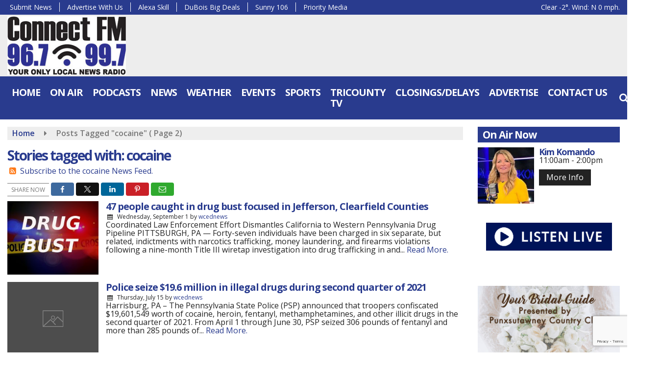

--- FILE ---
content_type: text/html; charset=utf-8
request_url: https://www.google.com/recaptcha/api2/anchor?ar=1&k=6Lc0KjseAAAAADKTKP4xV181h3cpWqGy1CGn9Wa2&co=aHR0cHM6Ly93d3cuY29ubmVjdHJhZGlvLmZtOjQ0Mw..&hl=en&v=PoyoqOPhxBO7pBk68S4YbpHZ&size=invisible&anchor-ms=20000&execute-ms=30000&cb=bs299061sfgy
body_size: 49848
content:
<!DOCTYPE HTML><html dir="ltr" lang="en"><head><meta http-equiv="Content-Type" content="text/html; charset=UTF-8">
<meta http-equiv="X-UA-Compatible" content="IE=edge">
<title>reCAPTCHA</title>
<style type="text/css">
/* cyrillic-ext */
@font-face {
  font-family: 'Roboto';
  font-style: normal;
  font-weight: 400;
  font-stretch: 100%;
  src: url(//fonts.gstatic.com/s/roboto/v48/KFO7CnqEu92Fr1ME7kSn66aGLdTylUAMa3GUBHMdazTgWw.woff2) format('woff2');
  unicode-range: U+0460-052F, U+1C80-1C8A, U+20B4, U+2DE0-2DFF, U+A640-A69F, U+FE2E-FE2F;
}
/* cyrillic */
@font-face {
  font-family: 'Roboto';
  font-style: normal;
  font-weight: 400;
  font-stretch: 100%;
  src: url(//fonts.gstatic.com/s/roboto/v48/KFO7CnqEu92Fr1ME7kSn66aGLdTylUAMa3iUBHMdazTgWw.woff2) format('woff2');
  unicode-range: U+0301, U+0400-045F, U+0490-0491, U+04B0-04B1, U+2116;
}
/* greek-ext */
@font-face {
  font-family: 'Roboto';
  font-style: normal;
  font-weight: 400;
  font-stretch: 100%;
  src: url(//fonts.gstatic.com/s/roboto/v48/KFO7CnqEu92Fr1ME7kSn66aGLdTylUAMa3CUBHMdazTgWw.woff2) format('woff2');
  unicode-range: U+1F00-1FFF;
}
/* greek */
@font-face {
  font-family: 'Roboto';
  font-style: normal;
  font-weight: 400;
  font-stretch: 100%;
  src: url(//fonts.gstatic.com/s/roboto/v48/KFO7CnqEu92Fr1ME7kSn66aGLdTylUAMa3-UBHMdazTgWw.woff2) format('woff2');
  unicode-range: U+0370-0377, U+037A-037F, U+0384-038A, U+038C, U+038E-03A1, U+03A3-03FF;
}
/* math */
@font-face {
  font-family: 'Roboto';
  font-style: normal;
  font-weight: 400;
  font-stretch: 100%;
  src: url(//fonts.gstatic.com/s/roboto/v48/KFO7CnqEu92Fr1ME7kSn66aGLdTylUAMawCUBHMdazTgWw.woff2) format('woff2');
  unicode-range: U+0302-0303, U+0305, U+0307-0308, U+0310, U+0312, U+0315, U+031A, U+0326-0327, U+032C, U+032F-0330, U+0332-0333, U+0338, U+033A, U+0346, U+034D, U+0391-03A1, U+03A3-03A9, U+03B1-03C9, U+03D1, U+03D5-03D6, U+03F0-03F1, U+03F4-03F5, U+2016-2017, U+2034-2038, U+203C, U+2040, U+2043, U+2047, U+2050, U+2057, U+205F, U+2070-2071, U+2074-208E, U+2090-209C, U+20D0-20DC, U+20E1, U+20E5-20EF, U+2100-2112, U+2114-2115, U+2117-2121, U+2123-214F, U+2190, U+2192, U+2194-21AE, U+21B0-21E5, U+21F1-21F2, U+21F4-2211, U+2213-2214, U+2216-22FF, U+2308-230B, U+2310, U+2319, U+231C-2321, U+2336-237A, U+237C, U+2395, U+239B-23B7, U+23D0, U+23DC-23E1, U+2474-2475, U+25AF, U+25B3, U+25B7, U+25BD, U+25C1, U+25CA, U+25CC, U+25FB, U+266D-266F, U+27C0-27FF, U+2900-2AFF, U+2B0E-2B11, U+2B30-2B4C, U+2BFE, U+3030, U+FF5B, U+FF5D, U+1D400-1D7FF, U+1EE00-1EEFF;
}
/* symbols */
@font-face {
  font-family: 'Roboto';
  font-style: normal;
  font-weight: 400;
  font-stretch: 100%;
  src: url(//fonts.gstatic.com/s/roboto/v48/KFO7CnqEu92Fr1ME7kSn66aGLdTylUAMaxKUBHMdazTgWw.woff2) format('woff2');
  unicode-range: U+0001-000C, U+000E-001F, U+007F-009F, U+20DD-20E0, U+20E2-20E4, U+2150-218F, U+2190, U+2192, U+2194-2199, U+21AF, U+21E6-21F0, U+21F3, U+2218-2219, U+2299, U+22C4-22C6, U+2300-243F, U+2440-244A, U+2460-24FF, U+25A0-27BF, U+2800-28FF, U+2921-2922, U+2981, U+29BF, U+29EB, U+2B00-2BFF, U+4DC0-4DFF, U+FFF9-FFFB, U+10140-1018E, U+10190-1019C, U+101A0, U+101D0-101FD, U+102E0-102FB, U+10E60-10E7E, U+1D2C0-1D2D3, U+1D2E0-1D37F, U+1F000-1F0FF, U+1F100-1F1AD, U+1F1E6-1F1FF, U+1F30D-1F30F, U+1F315, U+1F31C, U+1F31E, U+1F320-1F32C, U+1F336, U+1F378, U+1F37D, U+1F382, U+1F393-1F39F, U+1F3A7-1F3A8, U+1F3AC-1F3AF, U+1F3C2, U+1F3C4-1F3C6, U+1F3CA-1F3CE, U+1F3D4-1F3E0, U+1F3ED, U+1F3F1-1F3F3, U+1F3F5-1F3F7, U+1F408, U+1F415, U+1F41F, U+1F426, U+1F43F, U+1F441-1F442, U+1F444, U+1F446-1F449, U+1F44C-1F44E, U+1F453, U+1F46A, U+1F47D, U+1F4A3, U+1F4B0, U+1F4B3, U+1F4B9, U+1F4BB, U+1F4BF, U+1F4C8-1F4CB, U+1F4D6, U+1F4DA, U+1F4DF, U+1F4E3-1F4E6, U+1F4EA-1F4ED, U+1F4F7, U+1F4F9-1F4FB, U+1F4FD-1F4FE, U+1F503, U+1F507-1F50B, U+1F50D, U+1F512-1F513, U+1F53E-1F54A, U+1F54F-1F5FA, U+1F610, U+1F650-1F67F, U+1F687, U+1F68D, U+1F691, U+1F694, U+1F698, U+1F6AD, U+1F6B2, U+1F6B9-1F6BA, U+1F6BC, U+1F6C6-1F6CF, U+1F6D3-1F6D7, U+1F6E0-1F6EA, U+1F6F0-1F6F3, U+1F6F7-1F6FC, U+1F700-1F7FF, U+1F800-1F80B, U+1F810-1F847, U+1F850-1F859, U+1F860-1F887, U+1F890-1F8AD, U+1F8B0-1F8BB, U+1F8C0-1F8C1, U+1F900-1F90B, U+1F93B, U+1F946, U+1F984, U+1F996, U+1F9E9, U+1FA00-1FA6F, U+1FA70-1FA7C, U+1FA80-1FA89, U+1FA8F-1FAC6, U+1FACE-1FADC, U+1FADF-1FAE9, U+1FAF0-1FAF8, U+1FB00-1FBFF;
}
/* vietnamese */
@font-face {
  font-family: 'Roboto';
  font-style: normal;
  font-weight: 400;
  font-stretch: 100%;
  src: url(//fonts.gstatic.com/s/roboto/v48/KFO7CnqEu92Fr1ME7kSn66aGLdTylUAMa3OUBHMdazTgWw.woff2) format('woff2');
  unicode-range: U+0102-0103, U+0110-0111, U+0128-0129, U+0168-0169, U+01A0-01A1, U+01AF-01B0, U+0300-0301, U+0303-0304, U+0308-0309, U+0323, U+0329, U+1EA0-1EF9, U+20AB;
}
/* latin-ext */
@font-face {
  font-family: 'Roboto';
  font-style: normal;
  font-weight: 400;
  font-stretch: 100%;
  src: url(//fonts.gstatic.com/s/roboto/v48/KFO7CnqEu92Fr1ME7kSn66aGLdTylUAMa3KUBHMdazTgWw.woff2) format('woff2');
  unicode-range: U+0100-02BA, U+02BD-02C5, U+02C7-02CC, U+02CE-02D7, U+02DD-02FF, U+0304, U+0308, U+0329, U+1D00-1DBF, U+1E00-1E9F, U+1EF2-1EFF, U+2020, U+20A0-20AB, U+20AD-20C0, U+2113, U+2C60-2C7F, U+A720-A7FF;
}
/* latin */
@font-face {
  font-family: 'Roboto';
  font-style: normal;
  font-weight: 400;
  font-stretch: 100%;
  src: url(//fonts.gstatic.com/s/roboto/v48/KFO7CnqEu92Fr1ME7kSn66aGLdTylUAMa3yUBHMdazQ.woff2) format('woff2');
  unicode-range: U+0000-00FF, U+0131, U+0152-0153, U+02BB-02BC, U+02C6, U+02DA, U+02DC, U+0304, U+0308, U+0329, U+2000-206F, U+20AC, U+2122, U+2191, U+2193, U+2212, U+2215, U+FEFF, U+FFFD;
}
/* cyrillic-ext */
@font-face {
  font-family: 'Roboto';
  font-style: normal;
  font-weight: 500;
  font-stretch: 100%;
  src: url(//fonts.gstatic.com/s/roboto/v48/KFO7CnqEu92Fr1ME7kSn66aGLdTylUAMa3GUBHMdazTgWw.woff2) format('woff2');
  unicode-range: U+0460-052F, U+1C80-1C8A, U+20B4, U+2DE0-2DFF, U+A640-A69F, U+FE2E-FE2F;
}
/* cyrillic */
@font-face {
  font-family: 'Roboto';
  font-style: normal;
  font-weight: 500;
  font-stretch: 100%;
  src: url(//fonts.gstatic.com/s/roboto/v48/KFO7CnqEu92Fr1ME7kSn66aGLdTylUAMa3iUBHMdazTgWw.woff2) format('woff2');
  unicode-range: U+0301, U+0400-045F, U+0490-0491, U+04B0-04B1, U+2116;
}
/* greek-ext */
@font-face {
  font-family: 'Roboto';
  font-style: normal;
  font-weight: 500;
  font-stretch: 100%;
  src: url(//fonts.gstatic.com/s/roboto/v48/KFO7CnqEu92Fr1ME7kSn66aGLdTylUAMa3CUBHMdazTgWw.woff2) format('woff2');
  unicode-range: U+1F00-1FFF;
}
/* greek */
@font-face {
  font-family: 'Roboto';
  font-style: normal;
  font-weight: 500;
  font-stretch: 100%;
  src: url(//fonts.gstatic.com/s/roboto/v48/KFO7CnqEu92Fr1ME7kSn66aGLdTylUAMa3-UBHMdazTgWw.woff2) format('woff2');
  unicode-range: U+0370-0377, U+037A-037F, U+0384-038A, U+038C, U+038E-03A1, U+03A3-03FF;
}
/* math */
@font-face {
  font-family: 'Roboto';
  font-style: normal;
  font-weight: 500;
  font-stretch: 100%;
  src: url(//fonts.gstatic.com/s/roboto/v48/KFO7CnqEu92Fr1ME7kSn66aGLdTylUAMawCUBHMdazTgWw.woff2) format('woff2');
  unicode-range: U+0302-0303, U+0305, U+0307-0308, U+0310, U+0312, U+0315, U+031A, U+0326-0327, U+032C, U+032F-0330, U+0332-0333, U+0338, U+033A, U+0346, U+034D, U+0391-03A1, U+03A3-03A9, U+03B1-03C9, U+03D1, U+03D5-03D6, U+03F0-03F1, U+03F4-03F5, U+2016-2017, U+2034-2038, U+203C, U+2040, U+2043, U+2047, U+2050, U+2057, U+205F, U+2070-2071, U+2074-208E, U+2090-209C, U+20D0-20DC, U+20E1, U+20E5-20EF, U+2100-2112, U+2114-2115, U+2117-2121, U+2123-214F, U+2190, U+2192, U+2194-21AE, U+21B0-21E5, U+21F1-21F2, U+21F4-2211, U+2213-2214, U+2216-22FF, U+2308-230B, U+2310, U+2319, U+231C-2321, U+2336-237A, U+237C, U+2395, U+239B-23B7, U+23D0, U+23DC-23E1, U+2474-2475, U+25AF, U+25B3, U+25B7, U+25BD, U+25C1, U+25CA, U+25CC, U+25FB, U+266D-266F, U+27C0-27FF, U+2900-2AFF, U+2B0E-2B11, U+2B30-2B4C, U+2BFE, U+3030, U+FF5B, U+FF5D, U+1D400-1D7FF, U+1EE00-1EEFF;
}
/* symbols */
@font-face {
  font-family: 'Roboto';
  font-style: normal;
  font-weight: 500;
  font-stretch: 100%;
  src: url(//fonts.gstatic.com/s/roboto/v48/KFO7CnqEu92Fr1ME7kSn66aGLdTylUAMaxKUBHMdazTgWw.woff2) format('woff2');
  unicode-range: U+0001-000C, U+000E-001F, U+007F-009F, U+20DD-20E0, U+20E2-20E4, U+2150-218F, U+2190, U+2192, U+2194-2199, U+21AF, U+21E6-21F0, U+21F3, U+2218-2219, U+2299, U+22C4-22C6, U+2300-243F, U+2440-244A, U+2460-24FF, U+25A0-27BF, U+2800-28FF, U+2921-2922, U+2981, U+29BF, U+29EB, U+2B00-2BFF, U+4DC0-4DFF, U+FFF9-FFFB, U+10140-1018E, U+10190-1019C, U+101A0, U+101D0-101FD, U+102E0-102FB, U+10E60-10E7E, U+1D2C0-1D2D3, U+1D2E0-1D37F, U+1F000-1F0FF, U+1F100-1F1AD, U+1F1E6-1F1FF, U+1F30D-1F30F, U+1F315, U+1F31C, U+1F31E, U+1F320-1F32C, U+1F336, U+1F378, U+1F37D, U+1F382, U+1F393-1F39F, U+1F3A7-1F3A8, U+1F3AC-1F3AF, U+1F3C2, U+1F3C4-1F3C6, U+1F3CA-1F3CE, U+1F3D4-1F3E0, U+1F3ED, U+1F3F1-1F3F3, U+1F3F5-1F3F7, U+1F408, U+1F415, U+1F41F, U+1F426, U+1F43F, U+1F441-1F442, U+1F444, U+1F446-1F449, U+1F44C-1F44E, U+1F453, U+1F46A, U+1F47D, U+1F4A3, U+1F4B0, U+1F4B3, U+1F4B9, U+1F4BB, U+1F4BF, U+1F4C8-1F4CB, U+1F4D6, U+1F4DA, U+1F4DF, U+1F4E3-1F4E6, U+1F4EA-1F4ED, U+1F4F7, U+1F4F9-1F4FB, U+1F4FD-1F4FE, U+1F503, U+1F507-1F50B, U+1F50D, U+1F512-1F513, U+1F53E-1F54A, U+1F54F-1F5FA, U+1F610, U+1F650-1F67F, U+1F687, U+1F68D, U+1F691, U+1F694, U+1F698, U+1F6AD, U+1F6B2, U+1F6B9-1F6BA, U+1F6BC, U+1F6C6-1F6CF, U+1F6D3-1F6D7, U+1F6E0-1F6EA, U+1F6F0-1F6F3, U+1F6F7-1F6FC, U+1F700-1F7FF, U+1F800-1F80B, U+1F810-1F847, U+1F850-1F859, U+1F860-1F887, U+1F890-1F8AD, U+1F8B0-1F8BB, U+1F8C0-1F8C1, U+1F900-1F90B, U+1F93B, U+1F946, U+1F984, U+1F996, U+1F9E9, U+1FA00-1FA6F, U+1FA70-1FA7C, U+1FA80-1FA89, U+1FA8F-1FAC6, U+1FACE-1FADC, U+1FADF-1FAE9, U+1FAF0-1FAF8, U+1FB00-1FBFF;
}
/* vietnamese */
@font-face {
  font-family: 'Roboto';
  font-style: normal;
  font-weight: 500;
  font-stretch: 100%;
  src: url(//fonts.gstatic.com/s/roboto/v48/KFO7CnqEu92Fr1ME7kSn66aGLdTylUAMa3OUBHMdazTgWw.woff2) format('woff2');
  unicode-range: U+0102-0103, U+0110-0111, U+0128-0129, U+0168-0169, U+01A0-01A1, U+01AF-01B0, U+0300-0301, U+0303-0304, U+0308-0309, U+0323, U+0329, U+1EA0-1EF9, U+20AB;
}
/* latin-ext */
@font-face {
  font-family: 'Roboto';
  font-style: normal;
  font-weight: 500;
  font-stretch: 100%;
  src: url(//fonts.gstatic.com/s/roboto/v48/KFO7CnqEu92Fr1ME7kSn66aGLdTylUAMa3KUBHMdazTgWw.woff2) format('woff2');
  unicode-range: U+0100-02BA, U+02BD-02C5, U+02C7-02CC, U+02CE-02D7, U+02DD-02FF, U+0304, U+0308, U+0329, U+1D00-1DBF, U+1E00-1E9F, U+1EF2-1EFF, U+2020, U+20A0-20AB, U+20AD-20C0, U+2113, U+2C60-2C7F, U+A720-A7FF;
}
/* latin */
@font-face {
  font-family: 'Roboto';
  font-style: normal;
  font-weight: 500;
  font-stretch: 100%;
  src: url(//fonts.gstatic.com/s/roboto/v48/KFO7CnqEu92Fr1ME7kSn66aGLdTylUAMa3yUBHMdazQ.woff2) format('woff2');
  unicode-range: U+0000-00FF, U+0131, U+0152-0153, U+02BB-02BC, U+02C6, U+02DA, U+02DC, U+0304, U+0308, U+0329, U+2000-206F, U+20AC, U+2122, U+2191, U+2193, U+2212, U+2215, U+FEFF, U+FFFD;
}
/* cyrillic-ext */
@font-face {
  font-family: 'Roboto';
  font-style: normal;
  font-weight: 900;
  font-stretch: 100%;
  src: url(//fonts.gstatic.com/s/roboto/v48/KFO7CnqEu92Fr1ME7kSn66aGLdTylUAMa3GUBHMdazTgWw.woff2) format('woff2');
  unicode-range: U+0460-052F, U+1C80-1C8A, U+20B4, U+2DE0-2DFF, U+A640-A69F, U+FE2E-FE2F;
}
/* cyrillic */
@font-face {
  font-family: 'Roboto';
  font-style: normal;
  font-weight: 900;
  font-stretch: 100%;
  src: url(//fonts.gstatic.com/s/roboto/v48/KFO7CnqEu92Fr1ME7kSn66aGLdTylUAMa3iUBHMdazTgWw.woff2) format('woff2');
  unicode-range: U+0301, U+0400-045F, U+0490-0491, U+04B0-04B1, U+2116;
}
/* greek-ext */
@font-face {
  font-family: 'Roboto';
  font-style: normal;
  font-weight: 900;
  font-stretch: 100%;
  src: url(//fonts.gstatic.com/s/roboto/v48/KFO7CnqEu92Fr1ME7kSn66aGLdTylUAMa3CUBHMdazTgWw.woff2) format('woff2');
  unicode-range: U+1F00-1FFF;
}
/* greek */
@font-face {
  font-family: 'Roboto';
  font-style: normal;
  font-weight: 900;
  font-stretch: 100%;
  src: url(//fonts.gstatic.com/s/roboto/v48/KFO7CnqEu92Fr1ME7kSn66aGLdTylUAMa3-UBHMdazTgWw.woff2) format('woff2');
  unicode-range: U+0370-0377, U+037A-037F, U+0384-038A, U+038C, U+038E-03A1, U+03A3-03FF;
}
/* math */
@font-face {
  font-family: 'Roboto';
  font-style: normal;
  font-weight: 900;
  font-stretch: 100%;
  src: url(//fonts.gstatic.com/s/roboto/v48/KFO7CnqEu92Fr1ME7kSn66aGLdTylUAMawCUBHMdazTgWw.woff2) format('woff2');
  unicode-range: U+0302-0303, U+0305, U+0307-0308, U+0310, U+0312, U+0315, U+031A, U+0326-0327, U+032C, U+032F-0330, U+0332-0333, U+0338, U+033A, U+0346, U+034D, U+0391-03A1, U+03A3-03A9, U+03B1-03C9, U+03D1, U+03D5-03D6, U+03F0-03F1, U+03F4-03F5, U+2016-2017, U+2034-2038, U+203C, U+2040, U+2043, U+2047, U+2050, U+2057, U+205F, U+2070-2071, U+2074-208E, U+2090-209C, U+20D0-20DC, U+20E1, U+20E5-20EF, U+2100-2112, U+2114-2115, U+2117-2121, U+2123-214F, U+2190, U+2192, U+2194-21AE, U+21B0-21E5, U+21F1-21F2, U+21F4-2211, U+2213-2214, U+2216-22FF, U+2308-230B, U+2310, U+2319, U+231C-2321, U+2336-237A, U+237C, U+2395, U+239B-23B7, U+23D0, U+23DC-23E1, U+2474-2475, U+25AF, U+25B3, U+25B7, U+25BD, U+25C1, U+25CA, U+25CC, U+25FB, U+266D-266F, U+27C0-27FF, U+2900-2AFF, U+2B0E-2B11, U+2B30-2B4C, U+2BFE, U+3030, U+FF5B, U+FF5D, U+1D400-1D7FF, U+1EE00-1EEFF;
}
/* symbols */
@font-face {
  font-family: 'Roboto';
  font-style: normal;
  font-weight: 900;
  font-stretch: 100%;
  src: url(//fonts.gstatic.com/s/roboto/v48/KFO7CnqEu92Fr1ME7kSn66aGLdTylUAMaxKUBHMdazTgWw.woff2) format('woff2');
  unicode-range: U+0001-000C, U+000E-001F, U+007F-009F, U+20DD-20E0, U+20E2-20E4, U+2150-218F, U+2190, U+2192, U+2194-2199, U+21AF, U+21E6-21F0, U+21F3, U+2218-2219, U+2299, U+22C4-22C6, U+2300-243F, U+2440-244A, U+2460-24FF, U+25A0-27BF, U+2800-28FF, U+2921-2922, U+2981, U+29BF, U+29EB, U+2B00-2BFF, U+4DC0-4DFF, U+FFF9-FFFB, U+10140-1018E, U+10190-1019C, U+101A0, U+101D0-101FD, U+102E0-102FB, U+10E60-10E7E, U+1D2C0-1D2D3, U+1D2E0-1D37F, U+1F000-1F0FF, U+1F100-1F1AD, U+1F1E6-1F1FF, U+1F30D-1F30F, U+1F315, U+1F31C, U+1F31E, U+1F320-1F32C, U+1F336, U+1F378, U+1F37D, U+1F382, U+1F393-1F39F, U+1F3A7-1F3A8, U+1F3AC-1F3AF, U+1F3C2, U+1F3C4-1F3C6, U+1F3CA-1F3CE, U+1F3D4-1F3E0, U+1F3ED, U+1F3F1-1F3F3, U+1F3F5-1F3F7, U+1F408, U+1F415, U+1F41F, U+1F426, U+1F43F, U+1F441-1F442, U+1F444, U+1F446-1F449, U+1F44C-1F44E, U+1F453, U+1F46A, U+1F47D, U+1F4A3, U+1F4B0, U+1F4B3, U+1F4B9, U+1F4BB, U+1F4BF, U+1F4C8-1F4CB, U+1F4D6, U+1F4DA, U+1F4DF, U+1F4E3-1F4E6, U+1F4EA-1F4ED, U+1F4F7, U+1F4F9-1F4FB, U+1F4FD-1F4FE, U+1F503, U+1F507-1F50B, U+1F50D, U+1F512-1F513, U+1F53E-1F54A, U+1F54F-1F5FA, U+1F610, U+1F650-1F67F, U+1F687, U+1F68D, U+1F691, U+1F694, U+1F698, U+1F6AD, U+1F6B2, U+1F6B9-1F6BA, U+1F6BC, U+1F6C6-1F6CF, U+1F6D3-1F6D7, U+1F6E0-1F6EA, U+1F6F0-1F6F3, U+1F6F7-1F6FC, U+1F700-1F7FF, U+1F800-1F80B, U+1F810-1F847, U+1F850-1F859, U+1F860-1F887, U+1F890-1F8AD, U+1F8B0-1F8BB, U+1F8C0-1F8C1, U+1F900-1F90B, U+1F93B, U+1F946, U+1F984, U+1F996, U+1F9E9, U+1FA00-1FA6F, U+1FA70-1FA7C, U+1FA80-1FA89, U+1FA8F-1FAC6, U+1FACE-1FADC, U+1FADF-1FAE9, U+1FAF0-1FAF8, U+1FB00-1FBFF;
}
/* vietnamese */
@font-face {
  font-family: 'Roboto';
  font-style: normal;
  font-weight: 900;
  font-stretch: 100%;
  src: url(//fonts.gstatic.com/s/roboto/v48/KFO7CnqEu92Fr1ME7kSn66aGLdTylUAMa3OUBHMdazTgWw.woff2) format('woff2');
  unicode-range: U+0102-0103, U+0110-0111, U+0128-0129, U+0168-0169, U+01A0-01A1, U+01AF-01B0, U+0300-0301, U+0303-0304, U+0308-0309, U+0323, U+0329, U+1EA0-1EF9, U+20AB;
}
/* latin-ext */
@font-face {
  font-family: 'Roboto';
  font-style: normal;
  font-weight: 900;
  font-stretch: 100%;
  src: url(//fonts.gstatic.com/s/roboto/v48/KFO7CnqEu92Fr1ME7kSn66aGLdTylUAMa3KUBHMdazTgWw.woff2) format('woff2');
  unicode-range: U+0100-02BA, U+02BD-02C5, U+02C7-02CC, U+02CE-02D7, U+02DD-02FF, U+0304, U+0308, U+0329, U+1D00-1DBF, U+1E00-1E9F, U+1EF2-1EFF, U+2020, U+20A0-20AB, U+20AD-20C0, U+2113, U+2C60-2C7F, U+A720-A7FF;
}
/* latin */
@font-face {
  font-family: 'Roboto';
  font-style: normal;
  font-weight: 900;
  font-stretch: 100%;
  src: url(//fonts.gstatic.com/s/roboto/v48/KFO7CnqEu92Fr1ME7kSn66aGLdTylUAMa3yUBHMdazQ.woff2) format('woff2');
  unicode-range: U+0000-00FF, U+0131, U+0152-0153, U+02BB-02BC, U+02C6, U+02DA, U+02DC, U+0304, U+0308, U+0329, U+2000-206F, U+20AC, U+2122, U+2191, U+2193, U+2212, U+2215, U+FEFF, U+FFFD;
}

</style>
<link rel="stylesheet" type="text/css" href="https://www.gstatic.com/recaptcha/releases/PoyoqOPhxBO7pBk68S4YbpHZ/styles__ltr.css">
<script nonce="omdDmvddxjdzbUx_O-EnUw" type="text/javascript">window['__recaptcha_api'] = 'https://www.google.com/recaptcha/api2/';</script>
<script type="text/javascript" src="https://www.gstatic.com/recaptcha/releases/PoyoqOPhxBO7pBk68S4YbpHZ/recaptcha__en.js" nonce="omdDmvddxjdzbUx_O-EnUw">
      
    </script></head>
<body><div id="rc-anchor-alert" class="rc-anchor-alert"></div>
<input type="hidden" id="recaptcha-token" value="[base64]">
<script type="text/javascript" nonce="omdDmvddxjdzbUx_O-EnUw">
      recaptcha.anchor.Main.init("[\x22ainput\x22,[\x22bgdata\x22,\x22\x22,\[base64]/[base64]/[base64]/ZyhXLGgpOnEoW04sMjEsbF0sVywwKSxoKSxmYWxzZSxmYWxzZSl9Y2F0Y2goayl7RygzNTgsVyk/[base64]/[base64]/[base64]/[base64]/[base64]/[base64]/[base64]/bmV3IEJbT10oRFswXSk6dz09Mj9uZXcgQltPXShEWzBdLERbMV0pOnc9PTM/bmV3IEJbT10oRFswXSxEWzFdLERbMl0pOnc9PTQ/[base64]/[base64]/[base64]/[base64]/[base64]\\u003d\x22,\[base64]\\u003d\x22,\x22ajTCkMOBwo3DrEXDnsKZwpREw7rDrMOoKcKCw6sAw5PDucOxUsKrAcKLw6/[base64]/CiF/[base64]/Dtj49w5Ykw6VHwqnCkhsew54OwqdNw6TCjsKvwpFdGyt0IH0OFWTCt17CisOEwqBGw7BVBcOjwr1/SAVyw4EKw6zDj8K2wpRWJGLDr8KDNcObY8KTw6DCmMO5EX/DtS0LEMKFbsO4wrbCuncmFjgqP8OvR8KtOMKGwptmwovCgMKRISnCjsKXwot8wpILw7rCtGoIw7slXxs8w7jCtl0nEk0bw7HDv0YJa3nDrcOmRyTDrsOqwoAvw79VcMO3bCNJWsOIA1dHw4VmwrQnw7DDlcOkwqI9KStkwoVgO8Oowo/Cgm1EbgRAw6E/F3rCj8KEwptKwpcBwpHDs8KOw7kvwppPwqDDtsKOw5vCpFXDs8KHdjFlC2dxwoZ9wpB2U8OAw7TDklUPEgzDlsKGwrhdwrwdRsKsw6tSfW7CkyBHwp0jwrfCpjHDlh4Nw53Dr1XCpyHCqcO7w6o+OQ0ow61tPMKKYcKJw6bCil7CsxjCky/DnsOVw4fDgcKaQMOXFcO/w4Buwo0WK3hXa8OJAcOHwps0aU5sAXw/asKkNWl0awzDh8KDwrMwwo4KARfDvMOKdcOzFMKpw6nDkcKPHBtSw7TCuwRWwo1PN8KWTsKgwr7CtmPCv8OLd8K6wqFIXR/Ds8Ogw5x/[base64]/[base64]/ccOwwoY/w4MoEEHDicO2fgpKBsKTwpbCpDJ5w59QDFETZkXDtnrDk8Kvw6PDgcOSMjHCl8KSw4LDjMKeIylmKV/CiMO3K0bCmjMnwo8Mw4d3L1vDgMKRw6hgEXFPKsKnw4N/L8K+w5hsKGZkCyPDm10ZbcOqwrBDwo/CoWHDuMOwwqxiasKMZWNRC3cmw7XCucOABcKSw4PDvWRwR2nDnDQmwrV/w7fCrmJCVittwoDCmTodaHogAcOlPsOAw5cjwpPDiwbDuG5Aw5/DiSkLw6XChw08FMOPwqNywp/DhcOCw6zDt8KNccOSw7LDlz0jw5hTwpRMOMKBEsKwwpE5U8OBwpVkwrETacKRw50qHWzDscOyw4B5w754acK1LcOwwpDCi8OEaUp6aGXCil/CoQLDssOga8OFw47DrMOHXlRcFS/DiFkDDQMjEMKew6hrwrI1ajAWIMOXw5xlUcOYw4xuBMK+woMFwqzCjXzCuBxPBsO9w5bCvMK8w77DoMOsw7vDpMK/w57CgMKRw75Iw4ZmAcOOacOKw7d7w7vDtiEJKWk5EcOmAx57ecOJHQzDtx5NZU59wpPCjsK9w47ClsK/[base64]/[base64]/Dlgh4w47Cqnp3wpHCpMKheyVkfVEqOzMTwqrDusOAwpNiworDu2PDrcKCFsK1BlLDl8KAVMK2wr7CvR7ClMObTcKpbFjCpz7DrMOPKynCghTDvcKRCcOtJ09wPltIBUbCv8KUw5sCwoBQHjNJw5fCgcK0w4jDjcKWw7PCsCgFCcOwPEPDvDZew53CscKbQsOJw73Dpx/DicKQwql4QcKawqjDqMK6Qh8cTcKkw6/CoV4WfR9Pw5LDtcK4w7U6RzDCicKJw6/DjsKmwovCrwkYw5lNw5zDvU/DlsOIYl1LBSs5wrpec8KXw7ZwWFDDssKKwpvDtn4jT8KgIsOcwqZ/w5w0AcK7LFPCmzURZsKQw4tfwpFAGH18wpUIRHvClxrDpMKyw5oQEsKGUmXDjcOtw4fCuRnCpsOpw5/Cp8O/XsOsI1PCosK+w7nCh0U2ZmPDt33DhjjDncKrd0AqcsKZJMO0ElsOORsWw55uYTbCpWQrBmZzIsOcRCnCtcOGwoTChAQ0E8Oeb3zCiyLDssKJJkBBwpZNDV/[base64]/Cp1XDssOyPsOhBsOQXVvCpGvDkh/DlggcwrYBGsOtfMOLw6/CoBJQEyvCmMKvLw5Aw6h1wocQw7Q4Sy8VwrYqIWrDpiLCskJPwrvCiMKOwoNnw6zDr8O4Ok00UsKUdMOVwolXZcOtw7FzDS8aw6/CmiciFsOIZMOkZcOFwphRX8K2w5bDujwcC0A+fsOwX8OKw5URblHDtkJ9IsOFw6DClW7DjQsiwrXDmQDDj8KAw7TDrk07eCcINsKcwqdOCMKWwpfCqMK8wonCjEASw5psYQJdGsORw5PCg3AuXsOgwpDCk2ZKNkzCsxA4asO4FcKqZxPDqsO/aMKywrw6woLDnxnCkwoIZSMedmXDjcKtCkfDj8OlCsOVGzheNcK+wrQwTsK/[base64]/bsOrEkBjfFk9J8Kfw7bCr1PChsOwNMOSw7rCmATDtcOcwpsrwrowwqQyJsKedQfDg8KKwqDCicOvw4pBwqpiGkbCjFgaWMOsw5DCv2TCnsOrecOlNMKUw5Z2w4HChQDDi2VLTcKoccOWCVN5A8KzZsOLwocYNcKNZULDlMOZw6/DscKML0nDolMSYcK7LkXDssOBw4gew5RiIC8lWMKiOcKbw5rCv8ODw4PDjsOlwpXCr2rDrsKgw5xQGBrCvFTCu8KlXMODw77DrlJMw6/CqxgTwqvDg3zDvRA8fcK4wpQNw6J/woDCv8OXwoXDplVwcn3DjsO8RBpVasOVw4EDPVfCj8O5wobCpDZxw4sXPl83wrgTw5/CqMKAwqkwwpXCgMOyw65hwqUUw5drPGzDgRJEHhFcw4MjVlNoG8OxwpfDhAAzRCg/wrLDqsKqBSwIFns9wpTDnMOew7PCi8Okw7MOw7zDq8Kawo1eesObw7rCoMKlw7XClVBhwpvDh8OfU8K8DsKGw4PCpsOvS8OWKjQqRxbDpzssw6w/wonDg0nDgxHCnMO8w6HDinfDgcOTWAXDmhlsw6olOMKTCAfDhHrCkmVsKMOmCyDCoRBvw5fCugcRw7/CjA/DuglzwoNcQzIMwrchwowgbQXDqEFHesOgw5ALwqrDrsKvBsKiaMKPw4TDksO7XW9Kw6nDjcKuw69+w6/CsmHCq8Kpw5Rswr5tw73DgcOXw7sXTD/CmnsWwoFHwq3DvMOkw6FOCFZLwpBnw4TDpgzCl8Opw70mwrlzwpgcNMOswp7Cmm9EwrMTOlsTw6bDu3jCjhJRw4EAw5bCoHPCqR7DvMO4wqhEJMOiw4TCtRw5OMKDw5lTw5U2WcKHc8Oxw5x/[base64]/Cr8KjwpxpdcKawoR4LDYCwpzCpMKdFBVEMC81woknwpRKfsKuWMKnw4g5BcK8wqo/w5pLwpHCmkxXw6dqw6EUJng/[base64]/[base64]/DmMKBNsOFaADClwV8wpvCusO7asKnwpFwwpxuPMONw5R/RGPCm8OTwq9HRsK8HyLDs8OxfAoWWEYza2DCn0NxN0fDtcODFU93aMOsWsK0w47CvkfDnMO1w4Qow7LCsBTCksKPFF/CjcOGZ8K2DmLDpF/DmFVpwpBmw41TwoDClH3DocKbW3TCvMO6H1XCvBHDuGsfw7vDii8hwr0Ew4/CgGMDw4URTMKEWcORw5vDpGYbw6XCvcKYZsOWwoAuwqIewq7Cty0ePU/CnGvCk8Kjw4DCqXHDqyUUUF8WCsOow7IxwqXDhMOqwrPDnXTDuBJVwppEYcK0wqfCnMKMw4jCiEY8wrJiasK1wqnCnsK6bkQEw4MfLsOUJcKIw5AFPQ3DoU4Lw5fCtsKIYm4McG7DjsKbAcOLwq/[base64]/w47DqDR4w4XCpMO6RMOzNWE8WW8ow7TDkCjDnG1vbiHDvMODY8KXw7gww69KPsOUwprDmhnDgwl4wpMKUMOwBcKSw5HCj09MwopYeE7DscKew6nCn2HCqMOuwqpxw5IIM3/CiW9lUVfCiW/CmMKpC8OfAcK2wrDCgcOEwrpYMsOqwpxzfWTDu8KmNCPCrTFcD2XDisOSw6vDpMOVwrVWwoHCtMKLw5dUw71Pw4BOw5XCkgBkw792wr8Iw7Y7Q8K/[base64]/DlAbDj8KfwrrCl1V/acKbJ8K7wpnDvkrDs8KWfMKbw5zCiMKKI0YCwrPCi3vCrDXDsXVoA8O6cigtO8Kpw5/CpsKofRnCuQPDiyzCisK9w7cqwpg9e8OHw4XDvMOJw5Icwo5xGMKSA25dwoQ2Xm3DhcOwcsOrw4rCkX8rHwXDiAPDlcKVw53Cm8OOwq7DszIEw7XDp3/CosO0w54TwrzCry9GdsOaEsKUw4XDv8OhIjPCjTRywpXCtsKXwrJlw7TCln/DucKvRXYcIhdfcTYyecOlw73CmmR/[base64]/[base64]/CgiHDozzDok/Cs0TDpsKswp1RwobDpMKZSlLCohbCt8KEORTCvxzDlcKSw7kEHsKQEFBmwoPCj2bCiwnDosKqQMOSwqXDuhkyTmHClA/Dhn7CqAIQfCzCtcO7woJVw6jDkcKtOTvCvydSFm3DisK0wrLDq1DDoMOxBhPDkcOmAHBTw6l3w5LDmcKwNlvCoMOLNhMdV8K4YgbDlkTCtcOPM1/[base64]/Cr0Qdw4YDbiXDtMO7wprDqjLDtsOYUcOgw7dnNhBVKD3CjTpQwpvCoMOTQRPDr8K9Pyh7YMOuw7fDlMO/[base64]/[base64]/[base64]/DijdewqzCqMOzYMOwcMKBw5DDsVnCnnd+w6bDvsOofDvDo1UKSgfCj24PC3hrfXXCv0IIwp1UwqVYak94wopqLMKQdsKSIcO6wr7CpcKzwo/ClGXChh5Hw65Nw5wXLWPCuEPCo0EFC8Oxw7kKZ3jCiMObN8OvMcKHcsOtD8ODw6PCnF3Co0jCoV90RMO3fsOlLsKnw7gvekRtwrBUOmFQZ8KifR4dc8KARHxew6jCixFZPBd8bcOZwpMUFWfCjsOwVcORw7LDtU4tNsOwwosib8OhZT1Mwr4WMy/[base64]/CkMOBwopEw6siXD/DgDVFwpRsw7lpBiDCt34rD8OfUAk5ezbDg8KHwp3ClnnCuMOzw59GXsKIHsKlw4w1w5jDhMKYTsKzw6Iew6syw41hWHnDuC1mwpsSwpUXwpbDtsO6AcK4wpjDrhp5w6A3bMOlXxHCtU1OwqERLkBnw5XCugBaXsK+NcOdIsKfVcKoVmvCgDHDqMOcNsKxIg/Cj3LDpsK3DcOnw75aRcOdDcKdw4PCisO9wpERbsOFwqfDuTrCl8OkwqDDkcOvOko/MALDiUTDmCgNPcKvGAvDisKow7AOawgDwoXChMO3UBzCgVZMw4PCrxR3VMKzRMOHw4tBwrFWU1QbwojCuiPCssKYBEgrfxULBWDCrsK7aDnDmzvCr24Uf8Oaw4TCrsKTABpEwrA8wq/[base64]/wppfw4nDjcK6wrcpwr/CqsKqY8KHZ8K+B8OcRlLDj310w5XCrm1MCgjCp8KzBVF7M8KcNsOow7cyHirDs8OxLcOVfG7Dv0TCicKUw77CsWhmw6Upwp5Qw7nCvwbCgsKkNyYMwpccwoTDtcKWwrvCj8Okwqtzwq/[base64]/DrAnCuFjCrsOlw4nDlsOgC2ocGlRNHBnCqsORwqbCtcKowpjCqMONRMKYShUzIC5pwrA9UcO9ACXDvsKRwqsjw67Cmn4jw5LCi8K1wpHDlwfDr8O/wrDCs8ORwo8TwoJED8Ocw43DlsKhYMOEJsO3w67DosOkEXvCnR/[base64]/[base64]/[base64]/bzXCr8O+NMOAQEtLFMOfw68gw7Exw5fDrRzDkyVMw4ERRHLCgsOKw7rDhsKAwr9oTwoBw59uwr7DusOzw7MlwqETwoDCn2AWw75zw490wo4mwopuw5jCmsK8OjnCsWFfwptdTlMWwqvCgsOrBMKWIU3DqsKOZMK+wrHDncOAAcKqw4TDhsOMwrh/[base64]/DvXbDh8OfcsKsXGs9w63Cj8ORGXcQd8OYch0Yw7EOwoYawpY1fsOlNGrDt8O7w7oeY8KJUR1dw4Qlwp/CoT1PUMOHDVbChcOHM1bCvcOCExV1woRQw748TsKwwrLCiMODOMODaxldw7nDksOcw70tF8KEwosCw7rDkDg9fsOBaATDosOEXyrDkkPChVnDvMK3wpjCgcKRMSHCgsObNhU9wrsHD35XwqYeR0/DmRDDoBY8McKGUcKQwrPDmRrDlsKJw7bDr1nDskHDtHPCk8KMw7xXw4oZBXoxI8KowonCsnXChMOSwoPCoQ5QGU0HRyPDmmt4w4fDvAhcwptmCwTCnMKow4rDsMOMbHHCgCPChMK7PcOSJUEHw7nDrsO+wr/Dr0IKCcKpIMOgwpjDh07CtBTCtmnCnRDDiB1oUsOmOH0lZCpvwogffcOowq16Q8O+YkgaUl/CnR3CtMKSPCLDqAsGNsOvJXbDiMOMK3DDiMOQRcOYDCgfw63DvsOBeynDpMOZcF/[base64]/CscOWw6fDoUvCqcOObQZNEz/[base64]/[base64]/EMOvw5LCphZjw658w6XCnhXCi2DCs8K/amPDsnzCjHBDw7wvfizDj8KhwpAtEsOpwqfDlGzDqVPCgR5oWsOXasO6TsOIHjsbBX1swpgqwpbCtBMtAMKOwq7Dr8Kuw4YpVcOALsKSw64Owo0dD8KGw7/[base64]/Cs2bCmXTDqQx5eMKSwqnClsK7w5HCrj4ew4zDk8O+Vw/[base64]/Cl8KewobCpsOKwpdbVUAIZyJ2QEcOPsODw5TDnFLDiHMnw6Rjw4TDmcOsw6UIw6fDrMKtTT9Gw54DMcOSVQjCpMK4I8Kfbxt0w5rDoxHDr8KmRU41P8Osw7XClANUw4HCp8OFw4ELw73ClAciH8KJF8OvJEDDssKwc0xXwqEiXsOwKUnDkGB0wpkHwqpqwolIal/CgBDCtizDsn/DujbDhsOJFnp9bhhhwq7CqyJpw6XCmsORwqMjwqnDv8K8eEwswrFlwrt0I8KEIH3ConvDmMKHeGlsF2DDnMKZRX/CqXkzwpwUw6Q6NhQ+MH3CssKKf2HCqMKgSMKtScO9woN7TMKqDXMcw4nDlFDDnjQBw7kKcgVLw75uwojDvg/[base64]/wrvDnj7DqXzDpiIYwoTDvTzDnVwGIcO/EcOswpvDin7DpQLDgcOcwqopwq5AJsOYw7cww44OS8K/wqcIH8OYVGhgH8OaJMOlTjNww5oLw6TCqMOiwqJjwpHCpDXDshtMcxTDlT/DmsKwwrVywp7CjTvCqTIPwp7CtcKaw47DqQwQwq7DiV7Ci8KxYMKsw7DCh8K5wrrDhlAWwo5Aw5fCisODHcKuwpzChBIWOyhdScOmwqNtSm0hw5t+U8KLwrfCnsO+GAvCj8O4WMKWbcKrGEkmwq/CjMK1MFnDk8KPfVLCrcOhZ8Kuwol/VRXChcKPwrDDv8OmScKvw6cQw7ppICpNCgVQwrvCrsOCBwEeN8Kpw7jCoMOAwph1wq/[base64]/wr9jw4nDrR7DnQLCi8OHwrdpIMOpFsKnEEzCiMKqV8KWw51Mw4TDsTt3wrcLBlbDnjRQw54RIjpuQ33Cn8KawozDg8OHVAJYwprCqGMZZMKiATVwwpt3wpfCuwTCoGTDhVPCpMOrwrsRw61dwpnCt8OkA8O8JD/DucKMw6wPw5xkw5J5w4FRw6AEwoNCw7EDMlZywro9CVtJARfClTkFw7HDs8Okw6rCkMKTE8OSC8O+w7cSwp1TaS7CqyYbdlYiwpfDt09BwrvDtcKSw6wpahxiwo3Ds8KXXW7DgcKwIsKhaAbCqGcwBzrDmsO5RR15bsKRHW3DicKNKMOQYDfDtjU2w5/Dp8K4FMKJwpfClzjCrsKxFXrCqE8Ew6FQw5kbw5l2N8OdJm0JSxoiw5gdC27DtsKdcsO/wrvDncKswoZXHHDDsEbDr2l3cArDi8OuG8KuwrMQasOtO8KBS8OFwpUjcHo3TBfDkMKUw5MNw6bCl8Kuw5JywpgmwpgYBcK9wpUvB8Kiw4A9WF7DsxlrITXCtULCvwUkwq3Cph7DlMKPw43Cs2YbTcO0C0gfb8KlUMO4wpXCkcO/w6oWwr3CrcK0YBDDh29ew5/DkU52IsKLw5lyw7nCvy3CjgdTWGBkw77DocKEwoRxwqkVworDoMKyPznDjsKZwrs1w40YF8OEZjrCuMOlwqLCpcObwr/Dg1sMw6TDmkU+wrofYxzCpcOPIC5DfQEGPMKCbMOUB3B2HsOpw4rDgUNYwo4LJGHDjmx6w4DCoWvDm8KENEJ1w6/DhHpTwqbDuBZFZEnDoj/CqiHCm8OowozDjsOTf17Di1/DhMOeXQxDw4zDnnpcwrsnW8K7PsOMchhhwqFyW8KZAEwkwrZ1wqXDvsK6OsO1fBrCtAXCl1XDnWjDtMOkw5DDjMOnwpJjH8OiACZrZ1QqGwbCkXLChC/CinrDnn8dC8OiHsKDw7TDlDbDi0fDpMKjbB/DjsKpA8OFwrHDisKmccOKEsKzwp8YPkU1w6jDqHjCqsKZw7HCkHfCll/DiQlkw4vCqMO5wqRMfsKSw4vCojXDnsOpGlvDrcKKwpp/[base64]/CvmLDiMKAwoktY8KcQcOTwpxGRDTDtsOSw5zDr8Kywr3CvcKhZWHCqMOaHMO2w5IefgRmKwbDkcKyw6bDvsOewrzDrjtuGG5ZWVbCuMKYU8OOdsKuw7vDmcO6wpVWesOyaMKWw6zDrsOVwo3CkwouJsKUPkgFesKbw7cEIcK/esKew5PCkcKETgVbHUTDh8OxWcK2GBQzeF7DvMOTDG1xGXkwwqkxw40gK8O1woduw4nDhAtBN0jCmsKkw6chwpdACiIcwp/Cs8KQS8OgVCHDpcOdw7TDlsOxw7zDlsKiwrbDvhnDkcKNwrl+wonCocKGJHHCgyRVf8KCwpXDtMOVwp0bw7ZgU8Oww7lRA8KnW8OBwp3CsCUww4PDg8KYV8OEwqdzGAAfwpQzwqrCtcOlw7rCky7CmMOCNATDosOkwq/DomQUw5twwqhvV8OKw4IPwrnCqgc5XXh3wo7DmxnCjX0Zwr4TwpvDr8K7JcKhwrAqw4JkLsO0w4ZCw6Mtw5zDrQ3CosKsw5xxLgpXwp53QgvDoErDqncEID1UwqRuOFBWwqsbPsOgbsKhwoLDmE/Di8K0wqvDnMKkwrxXVgfCr14two8qP8OUwqfChmlxK0PChMKcMcK1dQwNw53DrkrCp0Fowpluw4bDh8OHeT9YJ3BvN8O8e8KmbsKvw7LChcOAwp8cwrIBDWvCgMOHLxEbwrzDmMKbTTULbcKVJknCjnYjwrQCA8O/w7c8wr9rIl9sA0Yzw6sRD8Kcw7jDswIWfiPDgcK/Tl/DpMO1w5dPZzBENGvDoHXCg8KWw5rCkcKqC8OMw78Jw6rCt8K7IsOfVsORAV9Mw4pRCsOtwrNvwoHCqkTCvMKJG8KOwqXCgUzDon3CrMKvUn9XwpJMaSjCllrDnFrCicK+C25LwrvDoR3Cs8OJwqTChsKLC3gWV8KawofCmSXDrsKLClpSw6ckwq3Dh1zDrCRaCcK2w7/DssK8JQHDusOBSifDqMKQaBzCpMKaYmnDjzg/[base64]/Dt3Iaw7Vmw7lfw55MQS/[base64]/wo1DworCr3rDqcKpTcOjw6ZvwpTCjinCmHcLRBXCl8KLw7NmdWzCqEjDisKhZWfDtH4ZOhbDlgbDnMOCwoczHwMBBcKqw4/DolUBwrTClsOjwqkSwr19wpIvwpwtacKPwpPDi8KEw6sTBFdlCsKuK2DDlsKFUcKRw7E9wpMLwrhtVAsFwrbCtsOSw7nDhHwVw7clwrF6w74wwrPCth7CrAzCrsOSTAjCocOvf3bCgMKVMXHDmcOXYGNvYHN8wq/DvBIewpMkw5BvwohHw7UXSg/[base64]/[base64]/CrhHChMKVTEE4dyp2wpE9dnN2w7jCgVPCqjHDkSrCpQtyS8OzHXU9wpxRwoHDhcKWw7XDh8KZZRd5w5DDmgV4w59VRhZ+cBrCn1rCvifCq8OywoUow5rDlcO/[base64]/w4hMWjzCt8OWTsOkJEbCrV0rckdiQ8OQTMK/woI7VsOywpvCvVR5w7fCoMOZw47Dn8Kuwr/[base64]/a8KRw7jCusKaw5rDvirCkcKWN1cvw7EUHMK9w4VUBUTCl03Cm1YuwrrDo3nDolzCkMKlb8OXwqN/w7bCjlnCnU7DpcKjIh/[base64]/DoB5cwrDDtsK/wqrDmcOSwoc6woMVwrvDgcOpw6XDgcKYHMKaQDvDiMKeDsKKchvDmcK8MkXCqsOfYUjCu8KqfMOAUMOPw5Yqw74WwrFFwp/DrxHCsMO9V8O2w5XDlRXChiYGDE/[base64]/w6AmBsKvw7jDnyvDucKTXitQdTBHwqzCuDJrwrzCr0RXQMOkw7N/SsKUw4/[base64]/[base64]/w4doCMO+ZWPClXFDfMKDwofCjsOOwqnCi8Omw7FsbijCjMKVwpXDgTZWWMOIw618a8Osw5sPbMOiw5rDvCxPw4IrwqjCoT0DX8OAwqzDscOSNMKRw5jDtsKSbMKkw4/CmnJKRVdZDi/CpcOtw6F+PMOnU0N3w7fDrGTDlk3CpAQ9NMKBw5MQA8Krw5QgwrDDsMOvFD/DqcKcXjjCoyvDj8KcEcKfw6nDllI5woTDnMO1w4/DjcOrwrTCnEZgE8OUewttw57Ck8OkwoTDpcOFw5nDr8OWwq1ww7QZG8Ovw5/DpgEYBnUlw4wlR8KYwoTDk8K0w7p3wo7CjMOAcsKSwpfCrcOFUiLDh8KGwpUvw54sw7hZencNwp9tIC0ZJsKjbSnDrkYDJnASw7XDjsOAb8O9QcOXw6cdw5dow7bDpcKxwrPCtMK9EA/DvAjDkipOfxXCucOkwq5gYxtvw7nCl3JOwq/CgsKPL8KCwqkIwpVLwrxWwqVIwprDmmzCgVPDl0/[base64]/[base64]/DqFk9w4InecOWw69Bw6PChsOKFsKNw5nCjD0Kw5NOOsKQw7cWZX5Ow4DDj8KvOcOpwoI3USTCmMOEacKDw5bCrMK5w7JxE8OqwojCncK+acKUfAzDqMOXwoHCuzDDuQ/CssKGwoHCsMO2VcO4w4PCh8ONUCTCq0HDnS3Dn8OQwqNTwrfDqQYaw45pwpBaMMKowrLColDCpMKXY8ObaR5BT8ONAzTDgcOVLTY0C8KhFMKpwpMYwpDCkQ19EsOEw7VuaD3Cs8O4w5/DssKBwpAvw4PCjkQ4ZcK2wo1veGDDhcKKRsKpwqbDvMO+QMOWbsKYw7NBTGkWwoTDoho4ScOiwqXDrxcUeMK4w6howopeHzIRwpEvFxEvwok6wq4oVgJNwpDCvMOywpFIwotgCxnDmsKCOk/DuMKLKcO7wrjDui1Lc8KawqoFwq8yw5Vmwr8aL0PDtRvDiMKTBsOfw5ocWMO1wqnCk8OUw6B2w70UFGMMw5zDoMKlHwcZEwbCucK6w4wDw6YKRHUjw7rCq8OcwqrDtR/[base64]/DqsOTb2TCuDjCmBrCkhUbO8O3MAjDqhBewpxNw6d/w5bDm0YIw59HwpXDqMOQw7d/wo3CsMKUFzRxL8KYXMOtI8Kjwr/CtEXCvwjCvy8YwrTCr0fDm00ObsK3w5XClcKew43CosO/w5TCrcO7SsKAwo7DikvCszPDsMOPb8KQOcKXegVqw6XDuV/DoMOPSsOkbMKAHnIAasOracORVxjDlTV7QcKHw7XDrsOpw7jCumgZw6Mrw7YDwoNcwqHCuzvDkCtSw6TDihzDnMOrfQkTw5l3w44iwoYyMMK/wrQGP8K0wpjCgMKoeMKvUiAZw4DClcKZKBhaX3rDosKYwo/CswTDigzCu8OAPizDmcO1w53CgDc3R8Ogwr87dlspXMODwrfDhzDCsndTwqhJecKObmZWwoPDksKVTz8UWBDCrMK6IGHClwrCrcKYZMO0CmJ9wqJ6WcKPwoXCsms+F8O2JsK0M0vCpcKgwqV5w5DCnWLDmsKKwo47UjZdw6/[base64]/CvVzCsw7CgMO/w7nDpGQaV8KRGG3DjU/DhsO1woxGwqjDpcObwq80E3LCnxcUwrsLOcO+amx+U8K0wr1bQsO3wp3DjcOOLVjCo8Kgw5vCmynDi8Kew7XDisK3woAyw65AS1wRw7bDuThjY8Ojwr/CtcKbGsOWw4zDhcOxwqlpfkkhMsKZOcK+wq1DPcOEGMOjEMO6w6XDtUfCvl7DjMK+wpPDhcKtwo19QsO2wqLDtXtGByvCr3wlwr8VwrUowpvCnG/DrMKEw6nDmkBmwojCjMOfGAzCmcOnw4NcwpLCijtlw5V1wrIGw7Vsw4jDm8O3XsOKw7g0wppqP8KfKcOjeyTCqmnDhsO4UsKnc8K/wolbw4VhD8K6wqcnwpZhwog1H8KFw4fCuMOkQGgDw7EzwoPDg8OQDcOjw7/[base64]/[base64]/byrDjcOBA8O9w5vDpHVaXSNjRcK0cMOuLQzCk8OKFsKQw5ZvWcKJw5RzT8KVwqYtC0vDv8OWwo3CtsOrwr58Dg5KwpbCm0lrYSHCoid0w4gowqLDpy9ywrYvERcEw7g+wozDrcK/[base64]/w5/DgGVMwpzDlMKvw48Mwrk4w5HCncKwMncUJDPDqGl/ScOfH8OcYw7CkcOxWlN4w5rDrsO1w7/DgWDCn8KFEkYOwq15wqXCjnLCrcOiw4fCqMKRwqjDgMKOw6hkUsKVB0hXwpcDWExvw40fwpXCp8Obw55+B8KuQMOlKcKwKGTCkWHDgAQTw6jCs8OmbhA1ZWTDm3clIVzCs8KrQG7DuyjDm3XDp1EDw45oVzHClcOiHcKNw5LCrcKaw5vCkVcQKsK3QSzDr8Kjw5DDjy/CnyPCscOWZcOhacKfw6VHwoPCsxQkMmd+w6tDwrVuBktUeX5Tw4oVwqV8w6/DmX4mAHfCocKHwr5Kw5o9w6HCicO0wpPDvMKWDcO3Whkww5hCwrp6w5EVw54bwq/[base64]/CvA3Com5HwqEQw58rCUQHKzjCn2jDrsOIQ8OwYynCuMKQw5spXCNww5vDp8K/H3rCkTtYw4zCisOFwr/[base64]/w4vCsiBqwpsYL8KHwqLDs8OtwoLCuD8/TsKuaMKpwqUWLhzDjcOswpEJPcK+ecOFDW/Dp8KLw61aFmIPZxfCgQXDiMKCIxbDslwrw6nDjmnCjCHDjcKNUUTDrmPDt8OCcWA0wpgKwoY3d8OQb3Juw4TCsVLCksKiFk7CuHbCqy5+wpXDo0/DjcOfwp7CuR5vFcK8S8KHw6F2VsKcw7cfdcK/wrfCuw9RKicxKE3DqQ5Pw5sQa3o+cl0Yw5ApwqnDhyJvY8OuVQXDkwnClEDDpMKIYsOiw711S2M0wpwuAg8kQsO5WUMrwo/DpwQ6wqopZ8KGLjEMP8OVw7fDrsOwwonDpsOxN8OWw5QkRcKDw7bCp8OGw4nDr2kMST/[base64]/ClsKpwp3CvQrDrk3DucK5ZUQnSsK5w6xFw5jDin/DhcOmK8KAVALDmmHDmcKOG8OlKFQhw5VAQ8O1w4tcA8OZXWF9wq/CjsKSwopVwqJncELDng4SworDpcOGwozDksK5w7JFBgvDqcKKbUBWwrbDqMKDWiowKsKbwrTCvizCkMOcBWRbw6vCgsK5Y8K1fE/Ch8OWw6rDn8Knw7LDpmBkw5lBXxFjw6hFSlECHH3DuMOOJHjDsnDChVPCkcOGBlXCu8KnPinCkmrCgGB7FMO9wrXCqGLDiA0PB0vCs3/Dm8K0w6AxGE1Vd8OtYMOUw5LCksOiNjzDoRvDgsOfCsOfwonDicK8fmzDkVvDgQBXw7jCq8OqRMOdWSgiX3PCp8KGFMO2N8K/L0/[base64]/[base64]/[base64]/DlcKgIBfDoncWwqPCocObwqJDwrjDrMOrwp7DiB7DvC49TUPCkgFnKcKxUMKZw5M9UMKCYsOjHEwHw5nCtcOyTg7Ck8KewpB6V33Dk8O2w5plwqEpKsOzKcKcCBHCo3c/EcKjwrfClxVGW8K2PsOyw7UkHcOGw6MZAXcBwq1tL2bCtsODw4BqTTPDtSllNRLDvRAFF8OcwpXCmik7w5jDnsKMw5sXLcKBw6PDssKyJMOzw6HDvyDDkQo6QMKjw6g4w54MacK3wp09fMKNw5zClGgJAzjDtQNPSHdFw4HCoH/CpsKCw4HDoChdFsKpWC3CuH3DhQ7DqifDrhDDicKswqnDqAJlwpcOLsOfw6vCujo\\u003d\x22],null,[\x22conf\x22,null,\x226Lc0KjseAAAAADKTKP4xV181h3cpWqGy1CGn9Wa2\x22,0,null,null,null,1,[21,125,63,73,95,87,41,43,42,83,102,105,109,121],[1017145,333],0,null,null,null,null,0,null,0,null,700,1,null,0,\[base64]/76lBhnEnQkZnOKMAhmv8xEZ\x22,0,0,null,null,1,null,0,0,null,null,null,0],\x22https://www.connectradio.fm:443\x22,null,[3,1,1],null,null,null,1,3600,[\x22https://www.google.com/intl/en/policies/privacy/\x22,\x22https://www.google.com/intl/en/policies/terms/\x22],\x22R6BAmZktstFDY3vA8bzB2+1M1eJsk8q7/SP3sqg6tPE\\u003d\x22,1,0,null,1,1769274864412,0,0,[240,145,206,51],null,[9,11,254,201,186],\x22RC-TU85YoslALBKwA\x22,null,null,null,null,null,\x220dAFcWeA5d0OyaSPo1onObwJt6-QvczNELstxCs7mqZXxzGtEo-9e96nYvIOQVo_gq01AOr1o9grfSL99lXp4L15J2ffQsO-gg2w\x22,1769357664238]");
    </script></body></html>

--- FILE ---
content_type: text/html; charset=utf-8
request_url: https://www.google.com/recaptcha/api2/aframe
body_size: -251
content:
<!DOCTYPE HTML><html><head><meta http-equiv="content-type" content="text/html; charset=UTF-8"></head><body><script nonce="C5e6rAu1W6yIcuTuvymVig">/** Anti-fraud and anti-abuse applications only. See google.com/recaptcha */ try{var clients={'sodar':'https://pagead2.googlesyndication.com/pagead/sodar?'};window.addEventListener("message",function(a){try{if(a.source===window.parent){var b=JSON.parse(a.data);var c=clients[b['id']];if(c){var d=document.createElement('img');d.src=c+b['params']+'&rc='+(localStorage.getItem("rc::a")?sessionStorage.getItem("rc::b"):"");window.document.body.appendChild(d);sessionStorage.setItem("rc::e",parseInt(sessionStorage.getItem("rc::e")||0)+1);localStorage.setItem("rc::h",'1769271282294');}}}catch(b){}});window.parent.postMessage("_grecaptcha_ready", "*");}catch(b){}</script></body></html>

--- FILE ---
content_type: text/css
request_url: https://www.connectradio.fm/wp-content/plugins/srr-ads/includes/css/ads-style.css
body_size: -11
content:
.adimage,.adblock_slide{margin:0 auto}.ads-animate-fading{animation:fading 5s infinite}@keyframes fading{0%{opacity:0}50%{opacity:1}100%{opacity:0}}.ads-animate-opacity{animation:opac 0.8s}@keyframes opac{from{opacity:0} to{opacity:1}}.ads-animate-top{position:relative;animation:animatetop 0.3s}@keyframes animatetop{from{top:-300px;opacity:0} to{top:0;opacity:1}}.ads-animate-left{position:relative;animation:animateleft 0.3s}@keyframes animateleft{from{left:-300px;opacity:0} to{left:0;opacity:1}}.ads-animate-right{position:relative;animation:animateright 0.3s}@keyframes animateright{from{right:-300px;opacity:0} to{right:0;opacity:1}}.ads-animate-bottom{position:relative;animation:animatebottom 0.3s}@keyframes animatebottom{from{bottom:-300px;opacity:0} to{bottom:0;opacity:1}}.ads-animate-zoom{animation:animatezoom 0.3s}@keyframes animatezoom{from{transform:scale(0)} to{transform:scale(1)}}.videoadWrapper{position:relative;padding-bottom:56.25%;height:0}.videoadWrapper iframe{position:absolute;top:0;left:0;width:100%;height:100%}.videoadlink{display:block;width:100%;text-align:center;padding-top:8px}.modal .videoadlink{background:#1b1b1b;padding:10px}.modal .videoadlink a{color:#ccc;font-weight:bold}.modal .videoadlink a:hover{color:#FFF}@media (max-width:767px){.modal .adblock{width:100% !important;height:auto !important;padding:0px 20px !important}.adclose{right:10px !important}}.AdBlockWidget{margin-bottom:0px !important}.singlead{overflow:hidden;margin:0 auto;width:100%;text-align:center}.admodal .singlead{overflow:initial}.adblock-vert .singlead{margin-bottom:10px}.adblock-horiz .singlead{display:inline-block;margin:0 10px 10px 0}.singlead img,.singlead iframe,.singlead video,.singlead object,.singlead embed,.adblock_slide img,.adblock_slide iframe,.adblock_slide video,.adblock_slide object,.adblock_slide embed,.adr img,.adr iframe,.adr video,.adr object,.adr embed{max-width:100%;width:100%}

--- FILE ---
content_type: text/javascript; charset=utf-8
request_url: https://api.secondstreetapp.com/audience_signup_widgets/212806?callback=secondStreetOptinWidget_212806&IncludeCaptcha=True
body_size: 1414
content:
secondStreetOptinWidget_212806( {
  "additionalCss": "",
  "audienceId": 56716,
  "contrastColor": "#000",
  "forms": [
    {
      "disable_photo_upload": false,
      "disable_video_upload": false,
      "embedded_errors": [],
      "form_pages": [
        {
          "display_order": 1,
          "embedded_errors": [],
          "form_fields": [
            {
              "allow_photo_upload": false,
              "allow_video_upload": false,
              "display_order": 1,
              "embedded_errors": [],
              "field_id": 39,
              "fields": {
                "embedded_errors": [],
                "field_option_type_id": 0,
                "field_options": [],
                "field_type_id": 23,
                "field_value_destination_type_id": 1,
                "global_optin_user_outgoing_mappings": [],
                "has_optin_notifications": false,
                "help_text": "",
                "id": 39,
                "is_editable": false,
                "is_limit_selection": false,
                "is_required": true,
                "is_starred": true,
                "is_yesno_format": false,
                "label_text": "Email",
                "maximum_length_or_value": 100,
                "media_item_id": 0,
                "name": "Email",
                "organization_id": 1,
                "relevance": 347,
                "required_text": "",
                "user_attribute_type_id": 357456
              },
              "form_page_id": 953394,
              "help_text": "",
              "id": 3764276,
              "is_editable": false,
              "is_hidden_on_consumer_site": false,
              "is_limit_selection": false,
              "is_removable": false,
              "is_required": true,
              "is_yesno_format": false,
              "label_text": "Email",
              "optin_notification_help_text": null,
              "placeholder_text": ""
            },
            {
              "allow_photo_upload": false,
              "allow_video_upload": false,
              "display_order": 9999,
              "embedded_errors": [],
              "field_id": 158223,
              "fields": {
                "embedded_errors": [],
                "field_option_type_id": 0,
                "field_options": [],
                "field_type_id": 30,
                "field_value_destination_type_id": 1,
                "global_optin_user_outgoing_mappings": [],
                "has_optin_notifications": false,
                "id": 158223,
                "is_editable": false,
                "is_limit_selection": false,
                "is_required": true,
                "is_starred": false,
                "is_yesno_format": false,
                "media_item_id": 0,
                "name": "Captcha",
                "organization_id": 1,
                "relevance": 0,
                "user_attribute_type_id": 194050
              },
              "form_field_group_id": -9999,
              "form_page_id": -9999,
              "id": -1,
              "is_editable": true,
              "is_hidden_on_consumer_site": false,
              "is_limit_selection": false,
              "is_removable": true,
              "is_required": true,
              "is_yesno_format": false,
              "optin_notification_help_text": null
            }
          ],
          "form_id": 738390,
          "id": "953394",
          "name": "Page 1",
          "page_number": 1
        }
      ],
      "form_pages_count": 1,
      "form_type_id": 11,
      "id": 738390,
      "is_default": false,
      "is_inherited": false,
      "name": "Default Audience Signup Widget"
    }
  ],
  "googleFont": "Muli",
  "optins": [
    {
      "field_id": 235498,
      "value": "TRICOUNNTY INSIDER SIGNUP"
    }
  ],
  "organizationId": 306141,
  "primaryColor": "#f7ae32",
  "signupButtonText": "Subscribe",
  "signupHeader": "TRICOUNTY INSIDER",
  "signupImage": "",
  "signupSubheader": "Get the latest news in your inbox.",
  "signupThanksButtonText": "Looks Good",
  "signupThanksMessage": "Thank you for signing up for the TriCounty Insider Newsletter. You can expect emails once a day with the most recent news stories in the DuBois area.",
  "signupThanksRedirectUrl": "",
  "textError": "Error!",
  "textNotEligibleToSubscribe": "You are not eligible to subscribe.",
  "textRequired": "Required",
  "textSaved": "Saved!",
  "textSaving": "Saving...",
  "widgetTypeId": 3
});

--- FILE ---
content_type: text/javascript
request_url: https://www.connectradio.fm/wp-content/plugins/srr-ads/includes/js/ads-cookie.js
body_size: -453
content:
document.addEventListener("DOMContentLoaded", function() {
    var expires = new Date();
    expires.setTime(expires.getTime() + (30 * 1000)); // Set for 30 seconds
    var cookieValue = "js_check=valid; path=/; Secure; SameSite=Strict; expires=" + expires.toUTCString();
    document.cookie = cookieValue;
});